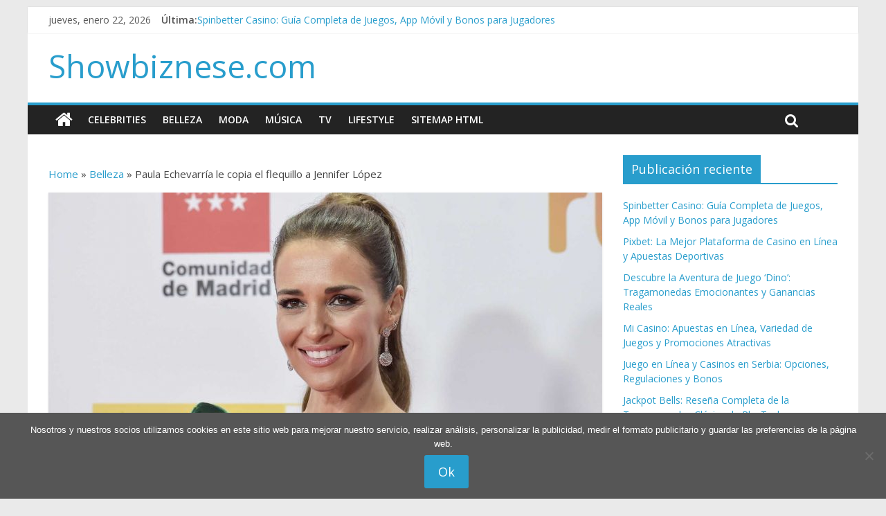

--- FILE ---
content_type: text/html; charset=UTF-8
request_url: https://showbiznese.com/belleza/paula-echevarria-le-copia-el-flequillo-a-jennifer-lopez/
body_size: 9894
content:
<!DOCTYPE html><html lang="es"><head><meta charset="UTF-8" /><meta name="viewport" content="width=device-width, initial-scale=1"><link rel="profile" href="https://gmpg.org/xfn/11" /><link rel="pingback" href="https://showbiznese.com/xmlrpc.php" /><meta name='robots' content='index, follow, max-image-preview:large, max-snippet:-1, max-video-preview:-1' /><link media="all" href="https://showbiznese.com/wp-content/cache/autoptimize/css/autoptimize_40da7312b032e2a5abb1473192487b8e.css" rel="stylesheet"><title>Paula Echevarría le copia el flequillo a Jennifer López - Showbiznese.com</title><link rel="canonical" href="https://showbiznese.com/belleza/paula-echevarria-le-copia-el-flequillo-a-jennifer-lopez/" /><meta property="og:locale" content="es_ES" /><meta property="og:type" content="article" /><meta property="og:title" content="Paula Echevarría le copia el flequillo a Jennifer López - Showbiznese.com" /><meta property="og:description" content="Pen&eacute;lope Cruz, Blanca Su&aacute;rez, Chiara Ferragni, Bella Hadid y ahora, Paula Echevarr&iacute;a. La actriz y colaboradora de televisi&oacute;n ha sido" /><meta property="og:url" content="https://showbiznese.com/belleza/paula-echevarria-le-copia-el-flequillo-a-jennifer-lopez/" /><meta property="og:site_name" content="Showbiznese.com" /><meta property="article:published_time" content="2022-12-23T20:16:40+00:00" /><meta name="author" content="Vinicius Bowers" /><meta name="twitter:card" content="summary_large_image" /><meta name="twitter:label1" content="Escrito por" /><meta name="twitter:data1" content="Vinicius Bowers" /><meta name="twitter:label2" content="Tiempo de lectura" /><meta name="twitter:data2" content="2 minutos" /> <script type="application/ld+json" class="yoast-schema-graph">{"@context":"https://schema.org","@graph":[{"@type":"WebPage","@id":"https://showbiznese.com/belleza/paula-echevarria-le-copia-el-flequillo-a-jennifer-lopez/","url":"https://showbiznese.com/belleza/paula-echevarria-le-copia-el-flequillo-a-jennifer-lopez/","name":"Paula Echevarría le copia el flequillo a Jennifer López - Showbiznese.com","isPartOf":{"@id":"https://showbiznese.com/#website"},"primaryImageOfPage":{"@id":"https://showbiznese.com/belleza/paula-echevarria-le-copia-el-flequillo-a-jennifer-lopez/#primaryimage"},"image":{"@id":"https://showbiznese.com/belleza/paula-echevarria-le-copia-el-flequillo-a-jennifer-lopez/#primaryimage"},"thumbnailUrl":"https://showbiznese.com/wp-content/uploads/2022/12/Paula-Echevarria-le-copia-el-flequillo-a-Jennifer-Lopez.jpg","datePublished":"2022-12-23T20:16:40+00:00","author":{"@id":"https://showbiznese.com/#/schema/person/bb198522b4499736abefc74ce44893bf"},"breadcrumb":{"@id":"https://showbiznese.com/belleza/paula-echevarria-le-copia-el-flequillo-a-jennifer-lopez/#breadcrumb"},"inLanguage":"es","potentialAction":[{"@type":"ReadAction","target":["https://showbiznese.com/belleza/paula-echevarria-le-copia-el-flequillo-a-jennifer-lopez/"]}]},{"@type":"ImageObject","inLanguage":"es","@id":"https://showbiznese.com/belleza/paula-echevarria-le-copia-el-flequillo-a-jennifer-lopez/#primaryimage","url":"https://showbiznese.com/wp-content/uploads/2022/12/Paula-Echevarria-le-copia-el-flequillo-a-Jennifer-Lopez.jpg","contentUrl":"https://showbiznese.com/wp-content/uploads/2022/12/Paula-Echevarria-le-copia-el-flequillo-a-Jennifer-Lopez.jpg","width":1702,"height":1132},{"@type":"BreadcrumbList","@id":"https://showbiznese.com/belleza/paula-echevarria-le-copia-el-flequillo-a-jennifer-lopez/#breadcrumb","itemListElement":[{"@type":"ListItem","position":1,"name":"Home","item":"https://showbiznese.com/"},{"@type":"ListItem","position":2,"name":"Belleza","item":"https://showbiznese.com/category/belleza/"},{"@type":"ListItem","position":3,"name":"Paula Echevarría le copia el flequillo a Jennifer López"}]},{"@type":"WebSite","@id":"https://showbiznese.com/#website","url":"https://showbiznese.com/","name":"Showbiznese.com","description":"","potentialAction":[{"@type":"SearchAction","target":{"@type":"EntryPoint","urlTemplate":"https://showbiznese.com/?s={search_term_string}"},"query-input":{"@type":"PropertyValueSpecification","valueRequired":true,"valueName":"search_term_string"}}],"inLanguage":"es"},{"@type":"Person","@id":"https://showbiznese.com/#/schema/person/bb198522b4499736abefc74ce44893bf","name":"Vinicius Bowers","image":{"@type":"ImageObject","inLanguage":"es","@id":"https://showbiznese.com/#/schema/person/image/","url":"https://secure.gravatar.com/avatar/56f09237095349db9121baee33e7a32a?s=96&d=mm&r=g","contentUrl":"https://secure.gravatar.com/avatar/56f09237095349db9121baee33e7a32a?s=96&d=mm&r=g","caption":"Vinicius Bowers"}}]}</script> <link rel='dns-prefetch' href='//fonts.googleapis.com' /><link rel="alternate" type="application/rss+xml" title="Showbiznese.com &raquo; Feed" href="https://showbiznese.com/feed/" /><link rel="alternate" type="application/rss+xml" title="Showbiznese.com &raquo; Feed de los comentarios" href="https://showbiznese.com/comments/feed/" /> <script type="text/javascript">window._wpemojiSettings = {"baseUrl":"https:\/\/s.w.org\/images\/core\/emoji\/15.0.3\/72x72\/","ext":".png","svgUrl":"https:\/\/s.w.org\/images\/core\/emoji\/15.0.3\/svg\/","svgExt":".svg","source":{"concatemoji":"https:\/\/showbiznese.com\/wp-includes\/js\/wp-emoji-release.min.js?ver=6.6.4"}};
/*! This file is auto-generated */
!function(i,n){var o,s,e;function c(e){try{var t={supportTests:e,timestamp:(new Date).valueOf()};sessionStorage.setItem(o,JSON.stringify(t))}catch(e){}}function p(e,t,n){e.clearRect(0,0,e.canvas.width,e.canvas.height),e.fillText(t,0,0);var t=new Uint32Array(e.getImageData(0,0,e.canvas.width,e.canvas.height).data),r=(e.clearRect(0,0,e.canvas.width,e.canvas.height),e.fillText(n,0,0),new Uint32Array(e.getImageData(0,0,e.canvas.width,e.canvas.height).data));return t.every(function(e,t){return e===r[t]})}function u(e,t,n){switch(t){case"flag":return n(e,"\ud83c\udff3\ufe0f\u200d\u26a7\ufe0f","\ud83c\udff3\ufe0f\u200b\u26a7\ufe0f")?!1:!n(e,"\ud83c\uddfa\ud83c\uddf3","\ud83c\uddfa\u200b\ud83c\uddf3")&&!n(e,"\ud83c\udff4\udb40\udc67\udb40\udc62\udb40\udc65\udb40\udc6e\udb40\udc67\udb40\udc7f","\ud83c\udff4\u200b\udb40\udc67\u200b\udb40\udc62\u200b\udb40\udc65\u200b\udb40\udc6e\u200b\udb40\udc67\u200b\udb40\udc7f");case"emoji":return!n(e,"\ud83d\udc26\u200d\u2b1b","\ud83d\udc26\u200b\u2b1b")}return!1}function f(e,t,n){var r="undefined"!=typeof WorkerGlobalScope&&self instanceof WorkerGlobalScope?new OffscreenCanvas(300,150):i.createElement("canvas"),a=r.getContext("2d",{willReadFrequently:!0}),o=(a.textBaseline="top",a.font="600 32px Arial",{});return e.forEach(function(e){o[e]=t(a,e,n)}),o}function t(e){var t=i.createElement("script");t.src=e,t.defer=!0,i.head.appendChild(t)}"undefined"!=typeof Promise&&(o="wpEmojiSettingsSupports",s=["flag","emoji"],n.supports={everything:!0,everythingExceptFlag:!0},e=new Promise(function(e){i.addEventListener("DOMContentLoaded",e,{once:!0})}),new Promise(function(t){var n=function(){try{var e=JSON.parse(sessionStorage.getItem(o));if("object"==typeof e&&"number"==typeof e.timestamp&&(new Date).valueOf()<e.timestamp+604800&&"object"==typeof e.supportTests)return e.supportTests}catch(e){}return null}();if(!n){if("undefined"!=typeof Worker&&"undefined"!=typeof OffscreenCanvas&&"undefined"!=typeof URL&&URL.createObjectURL&&"undefined"!=typeof Blob)try{var e="postMessage("+f.toString()+"("+[JSON.stringify(s),u.toString(),p.toString()].join(",")+"));",r=new Blob([e],{type:"text/javascript"}),a=new Worker(URL.createObjectURL(r),{name:"wpTestEmojiSupports"});return void(a.onmessage=function(e){c(n=e.data),a.terminate(),t(n)})}catch(e){}c(n=f(s,u,p))}t(n)}).then(function(e){for(var t in e)n.supports[t]=e[t],n.supports.everything=n.supports.everything&&n.supports[t],"flag"!==t&&(n.supports.everythingExceptFlag=n.supports.everythingExceptFlag&&n.supports[t]);n.supports.everythingExceptFlag=n.supports.everythingExceptFlag&&!n.supports.flag,n.DOMReady=!1,n.readyCallback=function(){n.DOMReady=!0}}).then(function(){return e}).then(function(){var e;n.supports.everything||(n.readyCallback(),(e=n.source||{}).concatemoji?t(e.concatemoji):e.wpemoji&&e.twemoji&&(t(e.twemoji),t(e.wpemoji)))}))}((window,document),window._wpemojiSettings);</script> <link rel='stylesheet' id='colormag_google_fonts-css' href='//fonts.googleapis.com/css?family=Open+Sans%3A400%2C600&#038;ver=6.6.4' type='text/css' media='all' /> <script type="text/javascript" id="cookie-notice-front-js-before">var cnArgs = {"ajaxUrl":"https:\/\/showbiznese.com\/wp-admin\/admin-ajax.php","nonce":"b73af45175","hideEffect":"fade","position":"bottom","onScroll":false,"onScrollOffset":100,"onClick":false,"cookieName":"cookie_notice_accepted","cookieTime":31536000,"cookieTimeRejected":2592000,"globalCookie":false,"redirection":false,"cache":false,"revokeCookies":false,"revokeCookiesOpt":"automatic"};</script> <script type="text/javascript" src="https://showbiznese.com/wp-includes/js/jquery/jquery.min.js?ver=3.7.1" id="jquery-core-js"></script> <!--[if lte IE 8]> <script type="text/javascript" src="https://showbiznese.com/wp-content/themes/colormag/js/html5shiv.min.js?ver=6.6.4" id="html5-js"></script> <![endif]--><link rel="https://api.w.org/" href="https://showbiznese.com/wp-json/" /><link rel="alternate" title="JSON" type="application/json" href="https://showbiznese.com/wp-json/wp/v2/posts/26716" /><link rel="EditURI" type="application/rsd+xml" title="RSD" href="https://showbiznese.com/xmlrpc.php?rsd" /><meta name="generator" content="WordPress 6.6.4" /><link rel='shortlink' href='https://showbiznese.com/?p=26716' /><link rel="alternate" title="oEmbed (JSON)" type="application/json+oembed" href="https://showbiznese.com/wp-json/oembed/1.0/embed?url=https%3A%2F%2Fshowbiznese.com%2Fbelleza%2Fpaula-echevarria-le-copia-el-flequillo-a-jennifer-lopez%2F" /><link rel="alternate" title="oEmbed (XML)" type="text/xml+oembed" href="https://showbiznese.com/wp-json/oembed/1.0/embed?url=https%3A%2F%2Fshowbiznese.com%2Fbelleza%2Fpaula-echevarria-le-copia-el-flequillo-a-jennifer-lopez%2F&#038;format=xml" /><link rel="icon" href="https://showbiznese.com/wp-content/uploads/2024/09/584712.png" sizes="32x32" /><link rel="icon" href="https://showbiznese.com/wp-content/uploads/2024/09/584712.png" sizes="192x192" /><link rel="apple-touch-icon" href="https://showbiznese.com/wp-content/uploads/2024/09/584712.png" /><meta name="msapplication-TileImage" content="https://showbiznese.com/wp-content/uploads/2024/09/584712.png" /> <script async src="https://pagead2.googlesyndication.com/pagead/js/adsbygoogle.js?client=ca-pub-1201891205018270"
     crossorigin="anonymous"></script><noscript><style id="rocket-lazyload-nojs-css">.rll-youtube-player, [data-lazy-src]{display:none !important;}</style></noscript></head><body data-rsssl=1 class="post-template-default single single-post postid-26716 single-format-standard cookies-not-set  better-responsive-menu"><div id="page" class="hfeed site"><header id="masthead" class="site-header clearfix"><div id="header-text-nav-container" class="clearfix"><div class="news-bar"><div class="inner-wrap clearfix"><div class="date-in-header"> jueves, enero 22, 2026</div><div class="breaking-news"> <strong class="breaking-news-latest">Última:</strong><ul class="newsticker"><li> <a href="https://showbiznese.com/%d1%81elebrities/spinbetter-casino-gua-completa-de-juegos-app-mvil-y-bonos-para-jugadores/" title="Spinbetter Casino: Guía Completa de Juegos, App Móvil y Bonos para Jugadores">Spinbetter Casino: Guía Completa de Juegos, App Móvil y Bonos para Jugadores</a></li><li> <a href="https://showbiznese.com/%d1%81elebrities/pixbet-la-mejor-plataforma-de-casino-en-lnea-y-apuestas-deportivas/" title="Pixbet: La Mejor Plataforma de Casino en Línea y Apuestas Deportivas">Pixbet: La Mejor Plataforma de Casino en Línea y Apuestas Deportivas</a></li><li> <a href="https://showbiznese.com/%d1%81elebrities/descubre-la-aventura-de-juego-dino-tragamonedas-emocionantes-y-ganancias-reales/" title="Descubre la Aventura de Juego &#8216;Dino&#8217;: Tragamonedas Emocionantes y Ganancias Reales">Descubre la Aventura de Juego &#8216;Dino&#8217;: Tragamonedas Emocionantes y Ganancias Reales</a></li><li> <a href="https://showbiznese.com/%d1%81elebrities/mi-casino-apuestas-en-lnea-variedad-de-juegos-y-promociones-atractivas/" title="Mi Casino: Apuestas en Línea, Variedad de Juegos y Promociones Atractivas">Mi Casino: Apuestas en Línea, Variedad de Juegos y Promociones Atractivas</a></li><li> <a href="https://showbiznese.com/%d1%81elebrities/juego-en-lnea-y-casinos-en-serbia-opciones-regulaciones-y-bonos/" title="Juego en Línea y Casinos en Serbia: Opciones, Regulaciones y Bonos">Juego en Línea y Casinos en Serbia: Opciones, Regulaciones y Bonos</a></li></ul></div></div></div><div class="inner-wrap"><div id="header-text-nav-wrap" class="clearfix"><div id="header-left-section"><div id="header-text" class=""><h3 id="site-title"> <a href="https://showbiznese.com/" title="Showbiznese.com" rel="home">Showbiznese.com</a></h3></div></div><div id="header-right-section"></div></div></div><nav id="site-navigation" class="main-navigation clearfix" role="navigation"><div class="inner-wrap clearfix"><div class="home-icon"> <a href="https://showbiznese.com/" title="Showbiznese.com"><i class="fa fa-home"></i></a></div><h4 class="menu-toggle"></h4><div class="menu-primary-container"><ul id="menu-menu" class="menu"><li id="menu-item-34" class="menu-item menu-item-type-taxonomy menu-item-object-category menu-item-34"><a href="https://showbiznese.com/category/%d1%81elebrities/">Сelebrities</a></li><li id="menu-item-30" class="menu-item menu-item-type-taxonomy menu-item-object-category current-post-ancestor current-menu-parent current-post-parent menu-item-30"><a href="https://showbiznese.com/category/belleza/">Belleza</a></li><li id="menu-item-31" class="menu-item menu-item-type-taxonomy menu-item-object-category menu-item-31"><a href="https://showbiznese.com/category/moda/">Moda</a></li><li id="menu-item-32" class="menu-item menu-item-type-taxonomy menu-item-object-category menu-item-32"><a href="https://showbiznese.com/category/musica/">Música</a></li><li id="menu-item-33" class="menu-item menu-item-type-taxonomy menu-item-object-category menu-item-33"><a href="https://showbiznese.com/category/tv/">TV</a></li><li id="menu-item-41" class="menu-item menu-item-type-taxonomy menu-item-object-category menu-item-41"><a href="https://showbiznese.com/category/lifestyle/">Lifestyle</a></li><li id="menu-item-28336" class="menu-item menu-item-type-post_type menu-item-object-page menu-item-28336"><a href="https://showbiznese.com/sitemap-html/">Sitemap HTML</a></li></ul></div> <i class="fa fa-search search-top"></i><div class="search-form-top"><form action="https://showbiznese.com/" class="search-form searchform clearfix" method="get"><div class="search-wrap"> <input type="text" placeholder="Buscar" class="s field" name="s"> <button class="search-icon" type="submit"></button></div></form></div></div></nav></div></header><div id="main" class="clearfix"><div class="inner-wrap clearfix"><div id="primary"><div id="content" class="clearfix"></p><p id="breadcrumbs"><span><span><a href="https://showbiznese.com/">Home</a></span> » <span><a href="https://showbiznese.com/category/belleza/">Belleza</a></span> » <span class="breadcrumb_last" aria-current="page">Paula Echevarría le copia el flequillo a Jennifer López</span></span></p><p><article id="post-26716" class="post-26716 post type-post status-publish format-standard has-post-thumbnail hentry category-belleza"><div class="featured-image"> <img width="800" height="445" src="data:image/svg+xml,%3Csvg%20xmlns='http://www.w3.org/2000/svg'%20viewBox='0%200%20800%20445'%3E%3C/svg%3E" class="attachment-colormag-featured-image size-colormag-featured-image wp-post-image" alt="" decoding="async" fetchpriority="high" data-lazy-src="https://showbiznese.com/wp-content/uploads/2022/12/Paula-Echevarria-le-copia-el-flequillo-a-Jennifer-Lopez-800x445.jpg" /><noscript><img width="800" height="445" src="https://showbiznese.com/wp-content/uploads/2022/12/Paula-Echevarria-le-copia-el-flequillo-a-Jennifer-Lopez-800x445.jpg" class="attachment-colormag-featured-image size-colormag-featured-image wp-post-image" alt="" decoding="async" fetchpriority="high" /></noscript></div><div class="article-content clearfix"><header class="entry-header"><h1 class="entry-title"> Paula Echevarría le copia el flequillo a Jennifer López</h1></header><div class="below-entry-meta"> <span class="posted-on"><a href="https://showbiznese.com/belleza/paula-echevarria-le-copia-el-flequillo-a-jennifer-lopez/" title="20:16" rel="bookmark"><i class="fa fa-calendar-o"></i> <time class="entry-date published" datetime="2022-12-23T20:16:40+00:00">12/23/2022</time></a></span></div><div class="entry-content clearfix"><p>Pen&eacute;lope Cruz, Blanca Su&aacute;rez, Chiara Ferragni, Bella Hadid y ahora, Paula Echevarr&iacute;a. <strong>La actriz y colaboradora de televisi&oacute;n ha sido la &uacute;ltima en sumarse a una de las tendencias capilares m&aacute;s aclamadas del 2022, el flequillo postizo</strong>. Un recurso muy frecuente, sobre todo para alfombras rojas, eventos de renombre u ocasiones especiales, con el que podemos conseguir un cambio de look instant&aacute;neo pero no definitivo.</p><p>La int&eacute;rprete fue una de las grandes protagonistas junto a su compa&ntilde;era Edurne de la gran final de<em> Got Talent.</em> Una cita de gran relevancia en la que brill&oacute; con luz propia con un original vestido azul de lentejuelas con tirante asim&eacute;trico y detalles con volumen de Rami Kadi. En cuanto al pelo, <strong>Paula Echevarr&iacute;a sorprendi&oacute; con un look totalmente diferente protagonizado por un atractivo flequillo tipo cortina por la parte frontal y desfilado hacia los lados</strong>, que pon&iacute;a el punto distintivo al sofisticado recogido alto que llevaba. Una elecci&oacute;n tan inesperada como favorecedora y atractiva que no tard&oacute; en acaparar toda la atenci&oacute;n.</p><p>https://www.instagram.com/p/CmZ0QslrW38</p><p>A post shared by &#7448;&#7424;&#7452;&#671;&#7424; &#7431;&#7428;&#668;&#7431;&#7456;&#7424;&#640;&#640;&#618;&#7424; (@pau_eche)</p><p>Un cambio de look temporal que bien recuerda a las propuestas que luce <strong>Jennifer L&oacute;pez</strong> sobre la <em>red carpets</em> o en grandes citas con la m&uacute;sica, siempre protagonizadas por atractivo flequillo abierto. Incluso en algunos de los personajes que ha interpretado en la gran pantalla. &iquest;Habr&aacute; sido la popular cantante su inspiraci&oacute;n?</p><p>https://www.instagram.com/p/CTn3sdiJrkB</p><p>A post shared by Jennifer Lopez (@jlo)</p><p><strong>Los flequillos postizos llevan varias temporadas en el punto de mira, gracias en gran parte a referentes como Pen&eacute;lope Cruz, Sharon Stone o</strong> <strong>Kristen Stewart</strong>. La mejor forma de lograr un cambio radical de look de forma f&aacute;cil y r&aacute;pida, y lo m&aacute;s importante, sin tener que recurrir a las tijeras.</p><p>Seguir los pasos de estos grandes iconos de la moda es muy f&aacute;cil y lo puedes hacer desde tu propio hogar gracias a la multitud de flequillos postizos que a d&iacute;a de hoy tenemos a nuestro alcance. Aunque confiar en un experto o pedir ayuda para dar con el que m&aacute;s se adec&uacute;e a tu cabello es quiz&aacute;s la opci&oacute;n m&aacute;s id&oacute;nea.</p><p><img decoding="async" class="aligncenter" src="data:image/svg+xml,%3Csvg%20xmlns='http://www.w3.org/2000/svg'%20viewBox='0%200%200%200'%3E%3C/svg%3E" data-lazy-src="https://hips.hearstapps.com/hmg-prod.s3.amazonaws.com/images/paula-echevarria-attends-the-presentation-of-new-samsung-news-photo-1670668601.jpg"><noscript><img decoding="async" class="aligncenter" src="https://hips.hearstapps.com/hmg-prod.s3.amazonaws.com/images/paula-echevarria-attends-the-presentation-of-new-samsung-news-photo-1670668601.jpg"></noscript><br /> <img decoding="async" class="aligncenter" src="data:image/svg+xml,%3Csvg%20xmlns='http://www.w3.org/2000/svg'%20viewBox='0%200%200%200'%3E%3C/svg%3E" data-lazy-src="https://hips.hearstapps.com/hmg-prod.s3.amazonaws.com/images/paula-echevarria-attends-the-presentation-of-new-samsung-news-photo-1670000287.jpg"><noscript><img decoding="async" class="aligncenter" src="https://hips.hearstapps.com/hmg-prod.s3.amazonaws.com/images/paula-echevarria-attends-the-presentation-of-new-samsung-news-photo-1670000287.jpg"></noscript><br /> <img decoding="async" class="aligncenter" src="data:image/svg+xml,%3Csvg%20xmlns='http://www.w3.org/2000/svg'%20viewBox='0%200%200%200'%3E%3C/svg%3E" data-lazy-src="https://hips.hearstapps.com/hmg-prod.s3.amazonaws.com/images/paula-echevarria-attends-the-moet-chandon-party-at-palacio-news-photo-1670316110.jpg"><noscript><img decoding="async" class="aligncenter" src="https://hips.hearstapps.com/hmg-prod.s3.amazonaws.com/images/paula-echevarria-attends-the-moet-chandon-party-at-palacio-news-photo-1670316110.jpg"></noscript><br /> Fuente: <a href="https://www.harpersbazaar.com/es/belleza/pelo-belleza/a42329728/paula-echevarria-flequillo-postizo-jennifer-lopez-estilo-copiar-facil-casa/" target="_blank" rel="noopener">Leer Artículo Completo</a></p></div></div></article></div><ul class="default-wp-page clearfix"><li class="previous"><a href="https://showbiznese.com/%d1%81elebrities/kiko-rivera-da-un-paso-al-frente-y-llama-a-isabel-pantoja/" rel="prev"><span class="meta-nav">&larr;</span> <span class="wait-font-load">Kiko Rivera da un paso al frente y llama a Isabel Pantoja</span></a></li><li class="next"><a href="https://showbiznese.com/%d1%81elebrities/alicia-pea-rompe-su-silencio-en-sus-redes-sociales-con-este-mensaje/" rel="next"><span class="wait-font-load">Alicia Pe&ntilde;a rompe su silencio en sus redes sociales con este mensaje</span> <span class="meta-nav">&rarr;</span></a></li></ul><div class="related-posts-main-title"><i class="fa fa-thumbs-up"></i><span>También te puede gustar</span></div><div class="related-posts clearfix"><div class="single-related-posts"><div class="related-posts-thumbnail"> <a href="https://showbiznese.com/belleza/pelo-mojado-por-que-debes-secarlo-antes-de-salir-a-la-calle/" title="Pelo mojado: por qué debes secarlo antes de salir a la calle"> <img width="390" height="205" src="data:image/svg+xml,%3Csvg%20xmlns='http://www.w3.org/2000/svg'%20viewBox='0%200%20390%20205'%3E%3C/svg%3E" class="attachment-colormag-featured-post-medium size-colormag-featured-post-medium wp-post-image" alt="" decoding="async" data-lazy-src="https://showbiznese.com/wp-content/uploads/2023/03/Pelo-mojado-por-que-debes-secarlo-antes-de-salir-a-la-calle-390x205.jpg" /><noscript><img width="390" height="205" src="https://showbiznese.com/wp-content/uploads/2023/03/Pelo-mojado-por-que-debes-secarlo-antes-de-salir-a-la-calle-390x205.jpg" class="attachment-colormag-featured-post-medium size-colormag-featured-post-medium wp-post-image" alt="" decoding="async" loading="lazy" /></noscript> </a></div><div class="article-content"><h3 class="entry-title"> <a href="https://showbiznese.com/belleza/pelo-mojado-por-que-debes-secarlo-antes-de-salir-a-la-calle/" rel="bookmark" title="Pelo mojado: por qué debes secarlo antes de salir a la calle">Pelo mojado: por qué debes secarlo antes de salir a la calle</a></h3><div class="below-entry-meta"> <span class="posted-on"><a href="https://showbiznese.com/belleza/pelo-mojado-por-que-debes-secarlo-antes-de-salir-a-la-calle/" title="11:21" rel="bookmark"><i class="fa fa-calendar-o"></i> <time class="entry-date published" datetime="2023-03-15T11:21:17+00:00">03/15/2023</time></a></span></div></div></div><div class="single-related-posts"><div class="article-content"><h3 class="entry-title"> <a href="https://showbiznese.com/belleza/jennifer-aniston-muestra-como-riza-su-melena-en-minutos/" rel="bookmark" title="Jennifer Aniston muestra cómo riza su melena en minutos">Jennifer Aniston muestra cómo riza su melena en minutos</a></h3><div class="below-entry-meta"> <span class="posted-on"><a href="https://showbiznese.com/belleza/jennifer-aniston-muestra-como-riza-su-melena-en-minutos/" title="20:16" rel="bookmark"><i class="fa fa-calendar-o"></i> <time class="entry-date published" datetime="2022-11-04T20:16:40+00:00">11/04/2022</time></a></span></div></div></div><div class="single-related-posts"><div class="related-posts-thumbnail"> <a href="https://showbiznese.com/belleza/las-15-mejores-cc-creams-para-la-cara-recomendadas/" title="Las 15 mejores &#039;CC creams&#039; para la cara: recomendadas"> <img width="390" height="205" src="data:image/svg+xml,%3Csvg%20xmlns='http://www.w3.org/2000/svg'%20viewBox='0%200%20390%20205'%3E%3C/svg%3E" class="attachment-colormag-featured-post-medium size-colormag-featured-post-medium wp-post-image" alt="" decoding="async" data-lazy-src="https://showbiznese.com/wp-content/uploads/2022/07/Las-15-mejores-039CC-creams039-para-la-cara-recomendadas-390x205.jpg" /><noscript><img width="390" height="205" src="https://showbiznese.com/wp-content/uploads/2022/07/Las-15-mejores-039CC-creams039-para-la-cara-recomendadas-390x205.jpg" class="attachment-colormag-featured-post-medium size-colormag-featured-post-medium wp-post-image" alt="" decoding="async" loading="lazy" /></noscript> </a></div><div class="article-content"><h3 class="entry-title"> <a href="https://showbiznese.com/belleza/las-15-mejores-cc-creams-para-la-cara-recomendadas/" rel="bookmark" title="Las 15 mejores &#039;CC creams&#039; para la cara: recomendadas">Las 15 mejores &#039;CC creams&#039; para la cara: recomendadas</a></h3><div class="below-entry-meta"> <span class="posted-on"><a href="https://showbiznese.com/belleza/las-15-mejores-cc-creams-para-la-cara-recomendadas/" title="20:55" rel="bookmark"><i class="fa fa-calendar-o"></i> <time class="entry-date published" datetime="2022-07-02T20:55:08+00:00">07/02/2022</time></a></span></div></div></div></div></div><div id="secondary"><aside id="recent-posts-4" class="widget widget_recent_entries clearfix"><div class="widget-title"><span>Publicación reciente</span></div><ul><li> <a href="https://showbiznese.com/%d1%81elebrities/spinbetter-casino-gua-completa-de-juegos-app-mvil-y-bonos-para-jugadores/">Spinbetter Casino: Guía Completa de Juegos, App Móvil y Bonos para Jugadores</a></li><li> <a href="https://showbiznese.com/%d1%81elebrities/pixbet-la-mejor-plataforma-de-casino-en-lnea-y-apuestas-deportivas/">Pixbet: La Mejor Plataforma de Casino en Línea y Apuestas Deportivas</a></li><li> <a href="https://showbiznese.com/%d1%81elebrities/descubre-la-aventura-de-juego-dino-tragamonedas-emocionantes-y-ganancias-reales/">Descubre la Aventura de Juego &#8216;Dino&#8217;: Tragamonedas Emocionantes y Ganancias Reales</a></li><li> <a href="https://showbiznese.com/%d1%81elebrities/mi-casino-apuestas-en-lnea-variedad-de-juegos-y-promociones-atractivas/">Mi Casino: Apuestas en Línea, Variedad de Juegos y Promociones Atractivas</a></li><li> <a href="https://showbiznese.com/%d1%81elebrities/juego-en-lnea-y-casinos-en-serbia-opciones-regulaciones-y-bonos/">Juego en Línea y Casinos en Serbia: Opciones, Regulaciones y Bonos</a></li><li> <a href="https://showbiznese.com/%d1%81elebrities/jackpot-bells-resea-completa-de-la-tragamonedas-clsica-de-playtech/">Jackpot Bells: Reseña Completa de la Tragamonedas Clásica de PlayTech</a></li><li> <a href="https://showbiznese.com/%d1%81elebrities/plinko-descubre-el-juego-de-tragamonedas-que-revoluciona-los-casinos-en-lnea/">Plinko: Descubre el Juego de Tragamonedas que Revoluciona los Casinos en Línea</a></li><li> <a href="https://showbiznese.com/%d1%81elebrities/resea-de-ninja-crash-la-emocionante-tragamonedas-de-ninjas-con-altas-ganancias/">Reseña de Ninja Crash: La Emocionante Tragamonedas de Ninjas con Altas Ganancias</a></li><li> <a href="https://showbiznese.com/%d1%81elebrities/cosmo-saga-revisin-caractersticas-y-bonos-del-juego-de-tragamonedas-galaxsys/">Cosmo Saga: Revisión, Características y Bonos del Juego de Tragamonedas Galaxsys</a></li><li> <a href="https://showbiznese.com/%d1%81elebrities/beep-beep-casino-tu-gua-definitiva-para-bonos-seguridad-y-mtodos-de-pago-en-el-juego-en-lnea/">Beep Beep Casino: Tu Guía Definitiva para Bonos, Seguridad y Métodos de Pago en el Juego en Línea</a></li></ul></aside><aside id="custom_html-2" class="widget_text widget widget_custom_html clearfix"><div class="textwidget custom-html-widget"> <script type="text/javascript">var sc_project=12069270; 
var sc_invisible=1; 
var sc_security="90b8b0d4";</script> <script type="text/javascript"
src="https://www.statcounter.com/counter/counter.js"
async></script> <noscript><div class="statcounter"><a title="Web Analytics" href="https://statcounter.com/" target="_blank" rel="noopener"><img
class="statcounter"
src="https://c.statcounter.com/12069270/0/90b8b0d4/1/"
alt="Web Analytics"></a></div></noscript></div></aside></div></div></div><footer id="colophon" class="clearfix"><div class="footer-socket-wrapper clearfix"><div class="inner-wrap"><div class="footer-socket-area"><div class="footer-socket-right-section"></div><div class="footer-socket-left-sectoin"><div class="copyright">Copyright &copy; 2026 <a href="https://showbiznese.com/" title="Showbiznese.com" ><span>Showbiznese.com</span></a>. Todos los derechos reservados..</div></div></div></div></div></footer> <a href="#masthead" id="scroll-up"><i class="fa fa-chevron-up"></i></a></div><div id="cookie-notice" role="dialog" class="cookie-notice-hidden cookie-revoke-hidden cn-position-bottom" aria-label="Cookie Notice" style="background-color: rgba(86,86,86,1);"><div class="cookie-notice-container" style="color: #fff"><span id="cn-notice-text" class="cn-text-container">Nosotros y nuestros socios utilizamos cookies en este sitio web para mejorar nuestro servicio, realizar análisis, personalizar la publicidad, medir el formato publicitario y guardar las preferencias de la página web.</span><span id="cn-notice-buttons" class="cn-buttons-container"><button id="cn-accept-cookie" data-cookie-set="accept" class="cn-set-cookie cn-button cn-button-custom button" aria-label="Ok">Ok</button></span><button type="button" id="cn-close-notice" data-cookie-set="accept" class="cn-close-icon" aria-label="No"></button></div></div> <script>window.lazyLoadOptions = [{
                elements_selector: "img[data-lazy-src],.rocket-lazyload,iframe[data-lazy-src]",
                data_src: "lazy-src",
                data_srcset: "lazy-srcset",
                data_sizes: "lazy-sizes",
                class_loading: "lazyloading",
                class_loaded: "lazyloaded",
                threshold: 300,
                callback_loaded: function(element) {
                    if ( element.tagName === "IFRAME" && element.dataset.rocketLazyload == "fitvidscompatible" ) {
                        if (element.classList.contains("lazyloaded") ) {
                            if (typeof window.jQuery != "undefined") {
                                if (jQuery.fn.fitVids) {
                                    jQuery(element).parent().fitVids();
                                }
                            }
                        }
                    }
                }},{
				elements_selector: ".rocket-lazyload",
				data_src: "lazy-src",
				data_srcset: "lazy-srcset",
				data_sizes: "lazy-sizes",
				class_loading: "lazyloading",
				class_loaded: "lazyloaded",
				threshold: 300,
			}];
        window.addEventListener('LazyLoad::Initialized', function (e) {
            var lazyLoadInstance = e.detail.instance;

            if (window.MutationObserver) {
                var observer = new MutationObserver(function(mutations) {
                    var image_count = 0;
                    var iframe_count = 0;
                    var rocketlazy_count = 0;

                    mutations.forEach(function(mutation) {
                        for (var i = 0; i < mutation.addedNodes.length; i++) {
                            if (typeof mutation.addedNodes[i].getElementsByTagName !== 'function') {
                                continue;
                            }

                            if (typeof mutation.addedNodes[i].getElementsByClassName !== 'function') {
                                continue;
                            }

                            images = mutation.addedNodes[i].getElementsByTagName('img');
                            is_image = mutation.addedNodes[i].tagName == "IMG";
                            iframes = mutation.addedNodes[i].getElementsByTagName('iframe');
                            is_iframe = mutation.addedNodes[i].tagName == "IFRAME";
                            rocket_lazy = mutation.addedNodes[i].getElementsByClassName('rocket-lazyload');

                            image_count += images.length;
			                iframe_count += iframes.length;
			                rocketlazy_count += rocket_lazy.length;

                            if(is_image){
                                image_count += 1;
                            }

                            if(is_iframe){
                                iframe_count += 1;
                            }
                        }
                    } );

                    if(image_count > 0 || iframe_count > 0 || rocketlazy_count > 0){
                        lazyLoadInstance.update();
                    }
                } );

                var b      = document.getElementsByTagName("body")[0];
                var config = { childList: true, subtree: true };

                observer.observe(b, config);
            }
        }, false);</script><script>function lazyLoadThumb(e,alt,l){var t='<img loading="lazy" src="https://i.ytimg.com/vi/ID/hqdefault.jpg" alt="" width="480" height="360">',a='<button class="play" aria-label="play Youtube video"></button>';if(l){t=t.replace('data-lazy-','');t=t.replace('loading="lazy"','');t=t.replace(/<noscript>.*?<\/noscript>/g,'');}t=t.replace('alt=""','alt="'+alt+'"');return t.replace("ID",e)+a}function lazyLoadYoutubeIframe(){var e=document.createElement("iframe"),t="ID?autoplay=1";t+=0===this.parentNode.dataset.query.length?"":"&"+this.parentNode.dataset.query;e.setAttribute("src",t.replace("ID",this.parentNode.dataset.src)),e.setAttribute("frameborder","0"),e.setAttribute("allowfullscreen","1"),e.setAttribute("allow","accelerometer; autoplay; encrypted-media; gyroscope; picture-in-picture"),this.parentNode.parentNode.replaceChild(e,this.parentNode)}document.addEventListener("DOMContentLoaded",function(){var exclusions=[];var e,t,p,u,l,a=document.getElementsByClassName("rll-youtube-player");for(t=0;t<a.length;t++)(e=document.createElement("div")),(u='https://i.ytimg.com/vi/ID/hqdefault.jpg'),(u=u.replace('ID',a[t].dataset.id)),(l=exclusions.some(exclusion=>u.includes(exclusion))),e.setAttribute("data-id",a[t].dataset.id),e.setAttribute("data-query",a[t].dataset.query),e.setAttribute("data-src",a[t].dataset.src),(e.innerHTML=lazyLoadThumb(a[t].dataset.id,a[t].dataset.alt,l)),a[t].appendChild(e),(p=e.querySelector(".play")),(p.onclick=lazyLoadYoutubeIframe)});</script><script defer src="https://showbiznese.com/wp-content/cache/autoptimize/js/autoptimize_429b48b0d77df60738c79d2d5080aeb5.js"></script><script defer src="https://static.cloudflareinsights.com/beacon.min.js/vcd15cbe7772f49c399c6a5babf22c1241717689176015" integrity="sha512-ZpsOmlRQV6y907TI0dKBHq9Md29nnaEIPlkf84rnaERnq6zvWvPUqr2ft8M1aS28oN72PdrCzSjY4U6VaAw1EQ==" data-cf-beacon='{"version":"2024.11.0","token":"6344567ac2824787b31cab6597382bcc","r":1,"server_timing":{"name":{"cfCacheStatus":true,"cfEdge":true,"cfExtPri":true,"cfL4":true,"cfOrigin":true,"cfSpeedBrain":true},"location_startswith":null}}' crossorigin="anonymous"></script>
</body></html>

--- FILE ---
content_type: text/html; charset=utf-8
request_url: https://www.google.com/recaptcha/api2/aframe
body_size: 264
content:
<!DOCTYPE HTML><html><head><meta http-equiv="content-type" content="text/html; charset=UTF-8"></head><body><script nonce="TgWrn7dUlr6amaa05lQhCw">/** Anti-fraud and anti-abuse applications only. See google.com/recaptcha */ try{var clients={'sodar':'https://pagead2.googlesyndication.com/pagead/sodar?'};window.addEventListener("message",function(a){try{if(a.source===window.parent){var b=JSON.parse(a.data);var c=clients[b['id']];if(c){var d=document.createElement('img');d.src=c+b['params']+'&rc='+(localStorage.getItem("rc::a")?sessionStorage.getItem("rc::b"):"");window.document.body.appendChild(d);sessionStorage.setItem("rc::e",parseInt(sessionStorage.getItem("rc::e")||0)+1);localStorage.setItem("rc::h",'1769056255216');}}}catch(b){}});window.parent.postMessage("_grecaptcha_ready", "*");}catch(b){}</script></body></html>